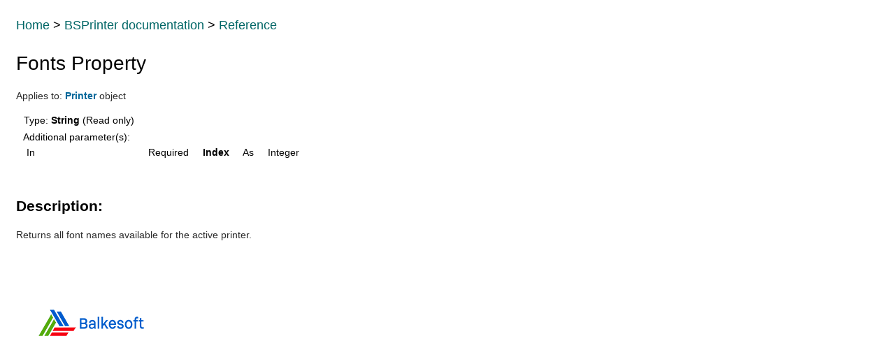

--- FILE ---
content_type: text/html; charset=utf-8
request_url: https://www.balkesoft.com/bsprinter/docs/reference/fonts_property.html
body_size: 401
content:
<!DOCTYPE html PUBLIC "-//W3C//DTD XHTML 1.0 Strict//EN" "http://www.w3.org/TR/xhtml1/DTD/xhtml1-strict.dtd" >
<html xmlns="http://www.w3.org/1999/xhtml">
<head>
<meta name="viewport" content="width=device-width, initial-scale=1.0">
<meta charset="utf-8" />
<title>Fonts Property</title>
<meta name="DESCRIPTION" content="Fonts Property" />
<link rel="stylesheet" type="text/css" href="styles.css">
</head>

<body>
<header>
  <br>
  <a href="../../">Home</a> > <a href="../index.html">BSPrinter documentation</a> > <a href="index.html">Reference</a>
  <br><br>
</header>
<h1>Fonts Property</h1>
<p>Applies to: <a href="printer_object.html">Printer</a> object</p>
<p><table><tbody>    <tr>    <td>&nbsp&nbspType: <b>String</b> (Read only)&nbsp&nbsp</td>    </tr>    <tr>    </tr>    <tr>    <td>&nbsp&nbspAdditional parameter(s):&nbsp&nbsp</td>    </tr>    <tr>    <td>&nbsp&nbsp    In&nbsp&nbsp</td>    <td>&nbsp&nbspRequired&nbsp&nbsp</td>    <td>&nbsp&nbsp<b>Index</b>&nbsp&nbsp</td>    <td>&nbsp&nbspAs&nbsp&nbsp</td>    <td>&nbsp&nbspInteger&nbsp&nbsp</td>    </tr>    <tr>    </tr>  </tbody></table></p><br>
<h2>Description:</h2>
<p>Returns all font names available for the active printer.</p><br>
<br><br><br>
<div class="flex-footer">
  <div style="flex-basis:40%"><a href="http://www.balkesoft.com"><img src="bslogo.png" alt="www.balkesoft.com" border="0"></a></div>

</div>
</body>
</html>


--- FILE ---
content_type: text/css; charset=utf-8
request_url: https://www.balkesoft.com/bsprinter/docs/reference/styles.css
body_size: 102
content:
body {
  background-color: white;
 }
h1 {
  color: black;
  font-family:'Segoe UI','Lucida Grande',Verdana,Arial,Helvetica,sans-serif;
  font-weight:normal;
  font-size: 200%;
  margin-top:0;
 }

body {
  font:.875em/1.35 'Segoe UI','Lucida Grande',Verdana,Arial,Helvetica,sans-serif;
  margin-top:0;
  margin-left:20;
  margin-bottom:0;
  padding-bottom:15px;
  padding-left:15px;
 }

p  {
  color:#2a2a2a;
  font-size: 100%;
  line-height:18px;
 }

a {color:#069;
  text-decoration:none;
  font-weight: 600;
 }

a:visited {
  color:#069;
 }

pre {background: #f4f4f4;
    padding: 5px;
    margin:0;
    font-family: Consolas,Courier,monospace!important;
    font-style: normal;
    font-weight: normal;
    overflow: auto;
    word-wrap: normal;
    border: 1px solid #ddd;
    line-height: 1.6;
    display: block;
   border: 3px solid #eee;
   border-left: 3px solid #aca;
 }

header {
  background-color: white;
  font:.875em/1.35 'Segoe UI','Lucida Grande',Verdana,Arial,Helvetica,sans-serif;
  margin-top:0;
  margin-left:0;
  margin-bottom:0;
  font-size: 130%;
 }

header a {color:#066;
  text-decoration:none;
  font-weight: 400;
  font-size: 100%;
 }

header a:visited {
  color:#066;
 }

.flex-footer {
	display: flex;
	align-items: center;
	justify-content: flex-start;
	align-content: flex-start;
}
.flex-footer > div {
	text-align: left;
}

.flex-footer a {
}
	@media only screen and ( max-width: 470px ){
	.flex-footer {
	align-items: center;
	justify-content: flex-start;
	flex-direction: column;
	margin: 30px;
}
.flex-footer > div {
	margin: 10px;
}
}